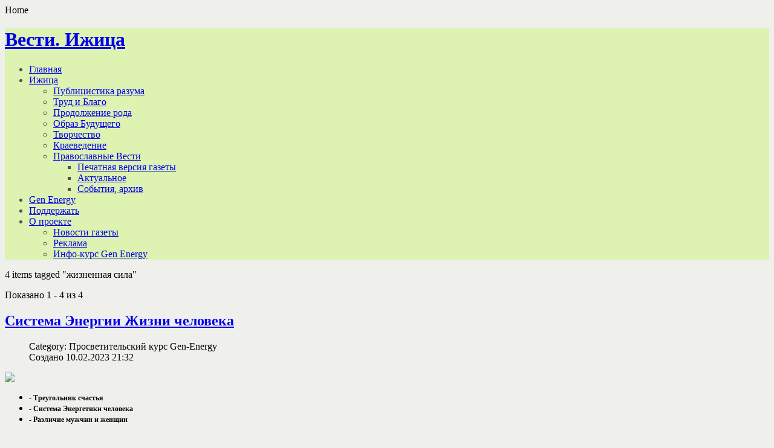

--- FILE ---
content_type: text/html; charset=utf-8
request_url: http://izhiza.ru/index.php/component/easytagcloud/0-%D0%B6%D0%B8%D0%B7%D0%BD%D0%B5%D0%BD%D0%BD%D0%B0%D1%8F%20%D1%81%D0%B8%D0%BB%D0%B0
body_size: 47990
content:
<!DOCTYPE html PUBLIC "-//W3C//DTD XHTML 1.0 Transitional//EN" "http://www.w3.org/TR/xhtml1/DTD/xhtml1-transitional.dtd">
<html xmlns="http://www.w3.org/1999/xhtml" xml:lang="ru-ru" lang="ru-ru">
<head>
	  <base href="http://izhiza.ru/index.php/component/easytagcloud/0-жизненная сила" />
  <meta http-equiv="content-type" content="text/html; charset=utf-8" />
  <meta name="keywords" content="Ижица, Творчество, Разум, наука, социум, актуально, просвещение, публицистика, краеведение, история, личность, воспитание, образование, культура, Отечество, традиция, молодежь, дети,
любовь, семья, предпринимательство, вера, природа,
справедливость, милосердие, социальная деятельность, 
благотворительность, акция, медицина,
духовная жизнь, духовность, секс, журналистика, здоровье, святыня, Интернет, видео, фото, творчество, безопасность, политика, медиа, информация, экономика, объявление, авто, безопасность, Россия, государство, общество, благотворение, гармония, отношения, стихия," />
  <meta name="rights" content="А. С. Чураков" />
  <meta name="description" content="&quot;Вести. Ижица&quot;. Просветительское издание. 
Творчество разума и духа. Гармоничное Благотворение. Труд и бизнес.
 &quot;Izhiza. Messages &quot;. The Internet the version of the newspaper, thematic original and author's clauses.
" />
  <meta name="generator" content="Joomla! - Open Source Content Management" />
  <title>жизненная сила - EasyTagCloud</title>
  <link href="/templates/zt_zana25/favicon.ico" rel="shortcut icon" type="image/vnd.microsoft.icon" />
  <link rel="stylesheet" href="http://izhiza.ru/templates/zt_zana25/zt_menus/zt_megamenu/zt.megamenu.css" type="text/css" />
  <link rel="stylesheet" href="http://izhiza.ru/templates/system/css/system.css" type="text/css" />
  <link rel="stylesheet" href="http://izhiza.ru/templates/system/css/general.css" type="text/css" />
  <link rel="stylesheet" href="http://izhiza.ru/templates/zt_zana25/css/default.css" type="text/css" />
  <link rel="stylesheet" href="http://izhiza.ru/templates/zt_zana25/css/template.css" type="text/css" />
  <link rel="stylesheet" href="http://izhiza.ru/templates/zt_zana25/css/patterns.css" type="text/css" />
  <link rel="stylesheet" href="http://izhiza.ru/templates/zt_zana25/css/typo.css" type="text/css" />
  <link rel="stylesheet" href="http://izhiza.ru/templates/zt_zana25/css/fonts.css" type="text/css" />
  <link rel="stylesheet" href="http://izhiza.ru/plugins/system/shortcodes/assets/css/shortcodes.css" type="text/css" />
  <style type="text/css">
#easytagcloud_100 a{margin-left:0px;margin-right:0px;padding:2px;-webkit-border-radius:0px;-moz-border-radius:0px;border-radius:0px;}#easytagcloud_100 a:link{text-decoration:none;color:#FAFAFA;}#easytagcloud_100 a:visited{text-decoration:none;color:#FAFAFA;}#easytagcloud_100 a:hover{text-decoration:underline;}#easytagcloud_100 {line-height:24px;}
  </style>
  <script src="/media/system/js/mootools-core.js" type="text/javascript"></script>
  <script src="/media/system/js/core.js" type="text/javascript"></script>
  <script src="/media/system/js/mootools-more.js" type="text/javascript"></script>
  <script src="http://izhiza.ru/templates/zt_zana25/zt_menus/zt_megamenu/zt.megamenu.js" type="text/javascript"></script>
  <script src="http://izhiza.ru/templates/zt_zana25/js/zt.script.js" type="text/javascript"></script>
  <script src="http://izhiza.ru/plugins/system/shortcodes/assets/js/shortcodes.js" type="text/javascript"></script>

	
		<link rel="stylesheet" href="http://izhiza.ru/templates/zt_zana25/css/modules.css" type="text/css" />
	<link rel="stylesheet" href="http://izhiza.ru/templates/zt_zana25/css/css3.php?url=http://izhiza.ru/templates/zt_zana25/" type="text/css" />
	<script type="text/javascript">
		var baseurl = "http://izhiza.ru/";
		var ztpathcolor = 'http://izhiza.ru/templates/zt_zana25/css/colors/';
		var tmplurl = 'http://izhiza.ru/templates/zt_zana25/';
		var CurrentFontSize = parseInt('3');
	</script>
	<!--[if lte IE 6]>
	<link rel="stylesheet" href="http://izhiza.ru/templates/zt_zana25/css/ie6.css" type="text/css" />
	<script type="text/javascript" src="http://izhiza.ru/templates/zt_zana25/js/ie_png.js"></script>
	<script type="text/javascript">
	window.addEvent ('load', function() {
	   ie_png.fix('.png');
	});
	</script>
	<![endif]-->
	<!--[if lte IE 7]>
	<link rel="stylesheet" href="http://izhiza.ru/templates/zt_zana25/css/ie7.css" type="text/css" />
	<![endif]-->

<style type="text/css">
	#bd {
		background-color: #efefec;
	}
	#zt-maintop {
		color: #515151;
		background-color: #def2b1;
	}
	#zt-userwrap1 a {
		color: ;
	}
	#zt-mainfooter {
		color: #FFFFFF;
		background-color: #171718;
	}
	#zt-mainfooter a {
		color: #045cb4;
	}
</style>
<style type="text/css"> @media print { body { display:none } } </style>

<script type="text/javascript">
	function disableSelection(target){
	if (typeof target.onselectstart!="undefined") // IE
		target.onselectstart=function(){return false}
	else if (typeof target.style.MozUserSelect!="undefined") // Firefox
		target.style.MozUserSelect="none"
	else // Opera etc
		target.onmousedown=function(){return false}
	target.style.cursor = "default"
	}
</script>

<script type="text/javascript">
	/* <![CDATA[ */
		window.addEvent('domready', function() {
			document.body.oncopy = function() {
				alert('Copyright (c) 2002 - 2025 Alexander Churakov Izhiza.Ru All rights reserved.');
				return false;
			}
		});
	/* ]]> */
</script>
<meta http-equiv="imagetoolbar" content="no">
</head>
<body onload="setInterval('window.clipboardData.clearData()',20)" id="bd" class="fs3   ltr">
<div id="zt-wrapper">
	<div id="zt-wrapper-inner" class="clearfix">

		
		<div id="zt-toolbar">
			<div id="zt-toolbar-inner">
				<div class="zt-wrapper">
											<div id="zt-top" class="zt-user zt-box-full" style="width: 100;">
								<div class="zt-top-inner">
												<div class="moduletable">
						<div class="modulecontent">
				<span class="breadcrumbs pathway">
Home</span>
			</div>
			
		</div>
	
								</div>
						</div>
					
									</div>
			</div>
		</div>
		
		<div id="zt-maintop" class="pattern9">
            <div id="zt-maintop-inner">

				<!-- HEADER -->
				<div id="zt-header" class="clearfix">
						<div id="zt-header-inner">
								<div class="zt-wrapper">
										<div id="zt-logo">
												<h1 id="logo"><a ondragstart="return false;" class="png" href="http://izhiza.ru/" title="Вести. Ижица">
														<span>Вести. Ижица</span></a>
												</h1>
										</div>
										<div id="zt-mainmenu">
												<div id="zt-mainmenu-inner">
														<div class="menusys_mega"><ul id="menusys_mega"><li class="first-item "><a ondragstart="return false;" href="/index.php/home"  class=' item' id="menusys464" ><span class="no-image"><span class="menu-title">Главная</span></span></a></li><li id="menu-444" class="hasChild"><a ondragstart="return false;" href="/index.php/sample-sites-2"  class=' item' id="menusys444"  title="Ижица"><span class="no-image"><span class="menu-title">Ижица</span></span></a><div id="menu-444_menusub_sub0" class="menusub_mega"><div class="submenu-wrap" style="width:px"><div class="subarrowtop"></div><div class="subwraptop"><div class="subwraptop-left"></div><div class="subwraptop-right"></div></div><div class="subwrapcenter-left"><div class="subwrapcenter-right"><div class="subwrapcenter" style="width:"><div class="megacol column1"><ul class="mega-ul ul"><li class="mega-li li first-item"><a ondragstart="return false;" href="/index.php/sample-sites-2/izhizpubb"  class=' item' id="menusys573"  title="Публицистика разума"><span class="no-image"><span class="menu-title">Публицистика разума</span></span></a></li><li class="mega-li li"><a ondragstart="return false;" href="/index.php/sample-sites-2/trud-i-blago"  class=' item' id="menusys588"  title="Труд и Благо"><span class="no-image"><span class="menu-title">Труд и Благо</span></span></a></li><li class="mega-li li"><a ondragstart="return false;" href="/index.php/sample-sites-2/anonsnauk"  class=' item' id="menusys535"  title="Продолжение рода"><span class="no-image"><span class="menu-title">Продолжение рода</span></span></a></li><li class="mega-li li"><a ondragstart="return false;" href="/index.php/sample-sites-2/obraz-budushchego"  class=' item' id="menusys586"  title="Образ Будущего"><span class="no-image"><span class="menu-title">Образ Будущего</span></span></a></li><li class="mega-li li"><a ondragstart="return false;" href="/index.php/sample-sites-2/tvorchestvo"  class=' item' id="menusys576"  title="Творчество"><span class="no-image"><span class="menu-title">Творчество</span></span></a></li><li class="mega-li li"><a ondragstart="return false;" href="/index.php/sample-sites-2/publitsistika"  class=' item' id="menusys545"  title="Краеведение"><span class="no-image"><span class="menu-title">Краеведение</span></span></a></li><li id="menu-514" class="mega-li li last-item hasChild"><a ondragstart="return false;" href="/index.php/sample-sites-2/redakcia"  class=' item' id="menusys514"  title="Православные Вести"><span class="no-image"><span class="menu-title">Православные Вести</span></span></a><div id="menu-514_menusub_sub2" class="menusub_mega"><div class="submenu-wrap" style="width:px"><div class="subarrowtop"></div><div class="subwraptop"><div class="subwraptop-left"></div><div class="subwraptop-right"></div></div><div class="subwrapcenter-left"><div class="subwrapcenter-right"><div class="subwrapcenter" style="width:"><div class="megacol column1"><ul class="mega-ul ul"><li class="mega-li li first-item"><a ondragstart="return false;" href="/index.php/sample-sites-2/redakcia/pechatnaya-versiya-2"  class=' item' id="menusys555"  title="Печатная версия газеты"><span class="no-image"><span class="menu-title">Печатная версия газеты</span></span></a></li><li class="mega-li li"><a ondragstart="return false;" href="/index.php/sample-sites-2/redakcia/aktualno-2"  class=' item' id="menusys557"  title="Актуальное"><span class="no-image"><span class="menu-title">Актуальное</span></span></a></li><li class="mega-li li last-item"><a ondragstart="return false;" href="/index.php/sample-sites-2/redakcia/khronika-mitropolii"  class=' item' id="menusys507"  title="События, архив"><span class="no-image"><span class="menu-title">События, архив</span></span></a></li></ul></div></div></div></div><div class="subwrapbottom"><div class="subwrapbottom-left"></div><div class="subwrapbottom-right"></div></div></div></div></li></ul></div></div></div></div><div class="subwrapbottom"><div class="subwrapbottom-left"></div><div class="subwrapbottom-right"></div></div></div></div></li><li><a ondragstart="return false;" href="/index.php/gen-energy"  class=' item' id="menusys584"  title="Gen Energy"><span class="no-image"><span class="menu-title">Gen Energy</span></span></a></li><li><a ondragstart="return false;" href="/index.php/podderzhat"  class=' item' id="menusys572"  title="Поддержать "><span class="no-image"><span class="menu-title">Поддержать </span></span></a></li><li id="menu-577" class="last-item hasChild"><a ondragstart="return false;" href="/index.php/o-proekte"  class=' item' id="menusys577"  title="О проекте"><span class="no-image"><span class="menu-title">О проекте</span></span></a><div id="menu-577_menusub_sub0" class="menusub_mega"><div class="submenu-wrap" style="width:px"><div class="subarrowtop"></div><div class="subwraptop"><div class="subwraptop-left"></div><div class="subwraptop-right"></div></div><div class="subwrapcenter-left"><div class="subwrapcenter-right"><div class="subwrapcenter" style="width:"><div class="megacol column1"><ul class="mega-ul ul"><li class="mega-li li first-item"><a ondragstart="return false;" href="/index.php/o-proekte/news"  class=' item' id="menusys528"  title="Новости газеты"><span class="no-image"><span class="menu-title">Новости газеты</span></span></a></li><li class="mega-li li"><a ondragstart="return false;" href="/index.php/o-proekte/reklama"  class=' item' id="menusys568"  title="Реклама"><span class="no-image"><span class="menu-title">Реклама</span></span></a></li><li class="mega-li li last-item"><a ondragstart="return false;" href="/index.php/o-proekte/prosvetitelskij-kurs"  class=' item' id="menusys582"  title="Инфо-курс Gen Energy "><span class="no-image"><span class="menu-title">Инфо-курс Gen Energy </span></span></a></li></ul></div></div></div></div><div class="subwrapbottom"><div class="subwrapbottom-left"></div><div class="subwrapbottom-right"></div></div></div></div></li></ul><script>window.addEvent("domready", function(){var megas = $(document.body).getElements('div[class="menusub_mega"]');megas.each(function(mega, i){var id = mega.getProperty("id").split("_");if(id[2] != null){var smart = "_" + id[1] + "_" + id[2];ZTMenu(350, 0, 0, smart, "megamenu_close", true, 350, Fx.Transitions.Quad.easeIn);}});});</script></div>												</div>
										</div>
								</div>
						</div>
				</div>
				<!-- END HEADER -->

				
								<!--#   Begin ZT-Userwrap1  -->
				<div id="zt-userwrap1" class="clearfix">
					<div class="zt-wrapper">
						<div id="zt-userwrap1-inner">
														<div id="zt-user1" class="zt-user zt-box-full" style="width: 100;">
									<div class="zt-box-inside">
											
									</div>
							</div>
							
							
							
							

						</div>
					</div>
				</div>
				<!--# End ZT-Userwrap1-->
				



		    </div>
        </div>


		<!-- MAINBODY -->
		<div id="zt-mainbody" class="clearfix ">
			<div id="zt-mainbody-inner">

				

				<div class="zt-wrapper">

					<!-- CONTAINER -->
					<div id="zt-container-full" class="clearfix zt-layout-clr">
						
						<div id="zt-content">
							<div id="zt-content-inner">
							<div class="box-t1">
								<div class="box-t2">
									<div class="box-t3"></div>
								</div>
							</div>
							<div class="box-c1">
							<div class="box-c2">
							<div class="box-c3" >
                                                        <div class="box-c4" id="zt-c-content">
							<div class="box-inner">

								
								<div id="zt-component" class="clearfix">
									
<div id="system-message-container">
</div>
									<style>

</style>
 
 <link href="/components/com_easytagcloud/views/easytagcloud/tmpl/default.css" rel="stylesheet" type="text/css" />
<p class="founditems">4 items tagged <span class="highlight">"жизненная сила"</span></p>
<p>
Показано 1 - 4 из 4</p>
<div id="easytagcloud_items">
        <h2 class="easytagcloud_items_title">
			<a ondragstart="return false;" href="/index.php/o-proekte/prosvetitelskij-kurs/686-sistema-energii-zhizni-cheloveka" target="_blank">
				Система Энергии Жизни человека			</a>
    </h2>       
        <dl class="easytagcloud_items_info">    
    	<dd class="easytagcloud_items_category">	
			Category: Просветительский курс Gen-Energy	</dd>
      
         
	<dd class="easytagcloud_items_created">
		Создано 10.02.2023 21:32	</dd> 
           
     </dl>
     	<div class="easytagcloud_items_text">
		<p><strong><img ondragstart="return false;" src="/images/izhiza/web-shema-spiral-1.jpg" border="0" width="600" style="margin: 0px; vertical-align: baseline;" /></strong></p>
<ul>
<li><strong style="font-size: 12.16px; line-height: 1.3em;"><span style="font-size: 12.16px; line-height: 1.3em;">- Треугольник счастья</span></strong></li>
<li><strong style="font-size: 12.16px; line-height: 1.3em;"><span style="font-size: 12.16px; line-height: 1.3em;">- Система Энергетики человека</span></strong></li>
<li><strong style="font-size: 12.16px; line-height: 1.3em;"><span style="font-size: 12.16px; line-height: 1.3em;">- Различие мужчин и женщин</span></strong></li>
</ul>
<p><strong>Вся жизнь человека, её гармония составляют три вещи: логика (ум), эмоции (душа) и чувства (тело).</strong></p>
<p>Специальная программа познания энергетики человека и использования этой энергии для личного развития, для построения взаимоотношений в семье, в творчестве, в предпринимательстве (развитие социального общества внутри трудовых коллективов).</p>
	</div>
        <div class="readmore">
    <a ondragstart="return false;" href="/index.php/o-proekte/prosvetitelskij-kurs/686-sistema-energii-zhizni-cheloveka" target="_blank">Read more</a>
    </div>
		    <div class="separator">
    </div>
        <h2 class="easytagcloud_items_title">
			<a ondragstart="return false;" href="/index.php/o-proekte/prosvetitelskij-kurs/682-kontseptsiya-udovletvoreniya-udovolstviya-radosti-blazhenstva-blagodati" target="_blank">
				Занятие 5. Концепция удовлетворения/удовольствия/радости/блаженства/благодати			</a>
    </h2>       
        <dl class="easytagcloud_items_info">    
    	<dd class="easytagcloud_items_category">	
			Category: Просветительский курс Gen-Energy	</dd>
      
         
	<dd class="easytagcloud_items_created">
		Создано 15.12.2022 16:01	</dd> 
           
     </dl>
     	<div class="easytagcloud_items_text">
		<h3><strong>Природа - Создатель дали человеку тело-душу. </strong></h3>
<h4><strong>Все концепции философии, религий, различных учений и науки основаны именно на удовлетворении (телесном/духовном/душевном). </strong></h4>
<p><img ondragstart="return false;" src="/images/izhiza/9DB78B964A78-7.jpg" border="0" alt="Концепция удовлетворения" width="600" style="vertical-align: baseline;" /></p>
<address style="text-align: right;">Фреска "Обрезание Господне"</address>
<p>В культуре и в религиях это удовлетворение описывается по-разному: – духовный подъем, блаженство, творческий экстаз, благодать. Обычно это происходит после долгих медитаций или молитв (телесный труд), долгого соблюдения поста, самоистязания и ограничения. Другими словами – некое напряжение сменяется избавлением от напряжения, изменения состояния и сознания.</p>
<p>В отрицании телесного удовольствия (религиозная монашеская аскетика) заложено телесное удовольствие – самоистязание плоти (мазохизм), результатом которого является «духовность». Эта «духовность» или «благодать» – есть ответ тела и души на истязания и ограничения. Химическая реакция тела и мозга – выработка гормонов удовольствия от страдания (так называемое изменения сознания). Многолетняя практика монашеской жизни позволяет этого достичь.</p>
<p>Есть религиозные течения, который наоборот, используют телесное наслаждение – как вход в некий экстаз и достижения духовности. К ним относилась древняя Греческая философия, некоторые индусские и китайские религиозные и философские учения.</p>
	</div>
        <div class="readmore">
    <a ondragstart="return false;" href="/index.php/o-proekte/prosvetitelskij-kurs/682-kontseptsiya-udovletvoreniya-udovolstviya-radosti-blazhenstva-blagodati" target="_blank">Read more</a>
    </div>
		    <div class="separator">
    </div>
        <h2 class="easytagcloud_items_title">
			<a ondragstart="return false;" href="/index.php/o-proekte/prosvetitelskij-kurs/681-tseli-prosvetitelskogo-kursa-izhitsa-gen-energy" target="_blank">
				Цели просветительского курса Ижица - Gen-Energy			</a>
    </h2>       
        <dl class="easytagcloud_items_info">    
    	<dd class="easytagcloud_items_category">	
			Category: Просветительский курс Gen-Energy	</dd>
      
         
	<dd class="easytagcloud_items_created">
		Создано 15.12.2022 12:58	</dd> 
           
     </dl>
     	<div class="easytagcloud_items_text">
		<p><span style="font-size: 12.16px; line-height: 1.3em;"><em><strong><img ondragstart="return false;" src="/images/izhiza/epin-4.jpg" border="0" alt="Ижица – «Gen-Energy»" width="600" style="vertical-align: baseline;" /></strong></em></span></p>
<p><span style="font-size: 12.16px; line-height: 1.3em;"><em><strong>Современная проблема общества и человека – неудовлетворенность жизнью – как в социальном, так и в личном плане</strong></em>.</span></p>
<p>Навязанные шаблоны неправильным образованием, воспитанием с самого детства блокируют наши истинные цели в жизни. Многие даже не понимают эти цели, а если и задумываются – то в рамках навязанных шаблонов.</p>
<h4>Уникальность просветительского курса</h4>
<p>Вы узнаете Вселенную и человека так, как вам никогда не показывали. Мы гармонично соединили те сферы знаний, науки, химии, физики, медицины, психологии, культурного опыта человечества, философии и духовности – которые никто никогда не рассматривал во взаимодействии и никогда эти знания не пересекались.</p>
<p>Просветительский курс откроет вам познание самого себя: своё тело и душу с мистической стороны, которая объясняется наукой; духовные законы с научной точки зрения. Вы узнаете, что духовные законы материальны и как они действуют в вашем теле, в сознании, в душе и как найти гармонию в этом и научиться жить, получая удовольствие и дарить удовольствие и радость окружающим вас людям.</p>
	</div>
        <div class="readmore">
    <a ondragstart="return false;" href="/index.php/o-proekte/prosvetitelskij-kurs/681-tseli-prosvetitelskogo-kursa-izhitsa-gen-energy" target="_blank">Read more</a>
    </div>
		    <div class="separator">
    </div>
        <h2 class="easytagcloud_items_title">
			<a ondragstart="return false;" href="/index.php/o-proekte/prosvetitelskij-kurs/680-prosvetitelskij-kurs-izhitsa-gen-energy" target="_blank">
				Просветительский курс Ижица – «Gen-Energy»			</a>
    </h2>       
        <dl class="easytagcloud_items_info">    
    	<dd class="easytagcloud_items_category">	
			Category: Просветительский курс Gen-Energy	</dd>
      
         
	<dd class="easytagcloud_items_created">
		Создано 15.12.2022 12:43	</dd> 
           
     </dl>
     	<div class="easytagcloud_items_text">
		<p><span style="font-size: 12.16px; line-height: 1.3em;"><img ondragstart="return false;" src="/images/izhiza/web-gen-2-pub.jpg" border="0" width="600" style="vertical-align: baseline;" /></span></p>
<h4><span style="font-size: 12.16px; line-height: 1.3em;">«Gen-Energy» - Генезис энергии. </span></h4>
<p><span style="font-size: 12.16px; line-height: 1.3em;">Здесь - доступная и простая информация о Вселенской Энергии, которая есть в каждом человеке. Просветительский курс Ижица – «Gen-Energy» раскрывает понимание и осознание этой Энергии и как она работает, и каким образом использовать эту Энергию в правильном и полезном направлении, не сжигая жизнь напрасно.</span></p>
<p><strong><span style="font-size: 12.16px; line-height: 1.3em;">Надо сделать простых три шага: 1 - ознакомиться с концепцией темы, 2 - заполнить анкету, 3- оформить подписку на курс.</span></strong></p>
<p><span style="font-size: 12.16px; line-height: 1.3em;">Если Вы не желаете оформлять подписку - осваивайте общие темы, которые публикуются в рамках просветительского курса  «Gen-Energy», а также с аналитическими и просветительскими статьями в издании и на сайте "Вести. Ижица".</span></p>
<p>+++ </p>
<p>Сегодня очень популярны различные курсы и коучи, где ставка делается на видеоряд, эмоциональную встряску человека и многие на это подсаживаются. Получая зависимость, близкую к наркотической и никогда не достигают удовлетворения (разума, души, тела).</p>
	</div>
        <div class="readmore">
    <a ondragstart="return false;" href="/index.php/o-proekte/prosvetitelskij-kurs/680-prosvetitelskij-kurs-izhitsa-gen-energy" target="_blank">Read more</a>
    </div>
		    <div class="separator">
    </div>
</div>

<div class="pagination">
	</div>
<div style="text-align: center;"><a ondragstart="return false;" href="http://www.joomlatonight.com" target="_blank" title="EasyTagCloud v2.5 Free">Powered by EasyTagCloud v2.5 Free</a></div>
								</div>

								   									<!--#   Begin ZT-Spotlight Col2       -->
									<div id="zt-colspan2" class=" clearfix">
										<div id="zt-colspan2-inner">

																						<div id="zt-col4" class="zt-user zt-box-full" style="width: 99;">
												<div class="zt-box-inside">
															<div class="moduletable">
							<h3 class="moduletitle"><span class="title">Публицистика разума</span></h3>
						<div class="modulecontent">
				<div style="display: none;"><a ondragstart="return false;" href="http://www.joomvision.com" title="Joomla Templates">Joomla Templates</a> and Joomla Extensions by JoomVision.Com</div>
<div class="zt_news_wrap"> 
	<div class="zt-newsiv-frame-cat">
								<div class="zt-category-even" style="width: 100%">
					<!--Title Block-->
						<!--Lead block-->
			<div class="row-fluid">
				<div class="news_lead">
										 
					<div class="article-item">
													<div class="more_item first-item">
																<a ondragstart="return false;" class="linkimg" href="/index.php/news/publitsistika/663-shablon-khrustalnogo-groba-ili-kakoj-ty-vybiraesh-put-v-zhizni">
									<img ondragstart="return false;" src="http://izhiza.ru/modules/mod_zt_news/timthumb.php?src=http://izhiza.ru/images/200Izhitsa.png&amp;h=200&amp;w=300" alt="Шаблон хрустального гроба. Или какой ты выбираешь путь в жизни?" 
									title="Шаблон хрустального гроба. Или какой ты выбираешь путь в жизни?"/>
								</a>
																
								<div class="more_item_thumb">
																		<a ondragstart="return false;" href="/index.php/news/publitsistika/663-shablon-khrustalnogo-groba-ili-kakoj-ty-vybiraesh-put-v-zhizni">Шаблон хрустального гроба. Или какой ты выбираешь путь в жизни?</a>
																											<p>10 шагов к совершенству чтобы обрести смысл и счастье.
�</p>
																										</div>
							</div>
													<div class="more_item last-item">
																<a ondragstart="return false;" class="linkimg" href="/index.php/news/publitsistika/659-potrebitel-ili-sozidatel">
									<img ondragstart="return false;" src="http://izhiza.ru/modules/mod_zt_news/timthumb.php?src=http://izhiza.ru/images/angelofscience.jpg&amp;h=200&amp;w=300" alt="Потребитель или созидатель. Зачем ходить в храм?" 
									title="Потребитель или созидатель. Зачем ходить в храм?"/>
								</a>
																
								<div class="more_item_thumb">
																		<a ondragstart="return false;" href="/index.php/news/publitsistika/659-potrebitel-ili-sozidatel">Потребитель или созидатель. Зачем ходить в храм?</a>
																											<p>Окружающая нас, искусственная среда мира общества и ма</p>
																										</div>
							</div>
											</div>
									</div>
			</div>
		</div>
			</div>   
	<div class="clearfix"></div>
</div>			</div>
			
		</div>
	
												</div>
											</div>
											
											
											
										</div>
									</div>
									<!--#   End ZT-Spotlight Col2  -->
															       <div class="clearfix"></div>
							</div>

						        </div>
							</div>
							</div>
							</div>

							<div class="box-b1">
								<div class="box-b2">
									<div class="box-b3"></div>
								</div>
							</div>

							</div>
						</div>

						
					</div>
					<!-- END CONTAINER -->
				</div>
			</div>
		</div>
	<!-- END MAINBODY -->

	 		<!--#   Begin Userwrap3-->
		<div id="zt-userwrap3" class="clearfix">
			<div class="zt-wrapper">
				<div id="zt-userwrap3-inner">

										<div id="zt-user9" class="zt-user zt-box-left" style="width: 33.3%;">
						<div class="zt-box-inside">
									<div class="moduletable">
							<h3 class="moduletitle"><span class="title">Последнее</span></h3>
						<div class="modulecontent">
				<ul class="latestnews">
	<li>
		<a ondragstart="return false;" href="/index.php/news/obraz-budushchego/695-virtualnyj-morok-rossii-zakanchivaetsya">
			Будущее России</a>
	</li>
	<li>
		<a ondragstart="return false;" href="/index.php/news/obraz-budushchego/694-raskrytie-informatsii-ocherednoj-prognoz-na-blizhajshee-budushchee">
			Раскрытие информации. Очередной прогноз на ближайшее будущее</a>
	</li>
	<li>
		<a ondragstart="return false;" href="/index.php/o-proekte/reklama/693-trasfer-uslugi-mezhdugorodnee-taksi">
			Трасфер услуги (междугороднее такси)</a>
	</li>
	<li>
		<a ondragstart="return false;" href="/index.php/news/trud-i-blago/692-novaya-era-vodoleya-uspekha-i-predprinimatelstva-2">
			Новая Эра Водолея успеха и предпринимательства</a>
	</li>
	<li>
		<a ondragstart="return false;" href="/index.php/o-proekte/prosvetitelskij-kurs/691-energo-prognozirovanie">
			Энерго-Тестирование</a>
	</li>
	<li>
		<a ondragstart="return false;" href="/index.php/o-proekte/prosvetitelskij-kurs/690-matritsa-2-vneshnyaya-manipulyatsiya-prodolzhenie">
			Занятие 3. Матрица. Внешняя манипуляция. Продолжение </a>
	</li>
</ul>
			</div>
			
		</div>
	
						</div>
					</div>
					
										<div id="zt-user10" class="zt-user zt-box-center" style="width: 33.3%;">
						<div class="zt-box-inside">
									<div class="moduletable">
							<h3 class="moduletitle"><span class="title">Популярное</span></h3>
						<div class="modulecontent">
				<ul class="mostread">
	<li>
		<a ondragstart="return false;" href="/index.php/o-proekte/news/88-obnovlenie-sajta-razvivaem-internet-gazetu">
			Обновление сайта. Развиваем Интернет газету!</a>
	</li>
	<li>
		<a ondragstart="return false;" href="/index.php/news/2014-01-09-21-02-10/624-o-proekte-pravoslavnye-vesti-izhitsa">
			Православный проект «Вести. Ижица»</a>
	</li>
	<li>
		<a ondragstart="return false;" href="/index.php/o-proekte/news/343-tekhnologicheskie-raboty-na-khostinge">
			Технологические работы на хостинге</a>
	</li>
	<li>
		<a ondragstart="return false;" href="/index.php/o-proekte/news/533-ob-yavlyaetsya-letnij-fotokonkurs-zapomni-detstvo">
			Объявляется летний фотоконкурс "Запомни детство"</a>
	</li>
	<li>
		<a ondragstart="return false;" href="/index.php/o-proekte/news/519-nash-klub-sobiraet-aktivnykh-grazhdan">
			Наш Клуб собирает активных граждан</a>
	</li>
	<li>
		<a ondragstart="return false;" href="/index.php/news/publitsistika2/629-pozdravlyayu-vas-vsekh-s-rozhdestvom-khristovym">
			Поздравляю вас всех с Рождеством Христовым!</a>
	</li>
</ul>
			</div>
			
		</div>
	
						</div>
					</div>
					
					
										<div id="zt-user12" class="zt-user zt-box-right" style="width: 33.3%;">
						<div class="zt-box-inside">
									<div class="moduletable_menu">
						<div class="modulecontent">
				
<ul class="menu">
<li class="item-435 current"><a ondragstart="return false;" href="/" > <span>Главная</span></a></li><li class="item-500 parent"><a ondragstart="return false;" href="/index.php/news" > <span>Ижица</span></a></li><li class="item-566"><a ondragstart="return false;" href="/index.php/new-love" > <span>Творчество</span></a></li><li class="item-567"><a ondragstart="return false;" href="/index.php/mediapr" > <span>Реклама</span></a></li><li class="item-578 parent"><a ondragstart="return false;" href="/index.php/o-proekte-2" > <span>О проекте</span></a></li><li class="item-559"><a ondragstart="return false;" href="/index.php/karta-sajta" > <span>Карта сайта</span></a></li><li class="item-589"><a ondragstart="return false;" href="/index.php/iskat" > <span>Поиск по сайту</span></a></li></ul>
			</div>
			
		</div>
	
						</div>
					</div>
					
				</div>
			</div>
		</div>
		<!--#   End Userwrap3   -->
	
        <div id="zt-mainfooter">



				<!--#   Begin Userwrap4-->
		<div id="zt-userwrap4" class="clearfix">
			<div class="zt-wrapper">
				<div id="zt-userwrap4-inner">

					
										<div id="zt-user14" class="zt-user zt-box-left" style="width: 33.3%;">
						<div class="zt-box-inside">
									<div class="moduletable">
						<div class="modulecontent">
				<!--LiveInternet counter--><script type="text/javascript"><!--
document.write("<a ondragstart="return false;" href='http://www.liveinternet.ru/click' "+
"target=_blank><img ondragstart="return false;" src='//counter.yadro.ru/hit?t54.3;r"+
escape(document.referrer)+((typeof(screen)=="undefined")?"":
";s"+screen.width+"*"+screen.height+"*"+(screen.colorDepth?
screen.colorDepth:screen.pixelDepth))+";u"+escape(document.URL)+
";"+Math.random()+
"' alt='' title='LiveInternet: показано число просмотров и"+
" посетителей за 24 часа' "+
"border='0' width='88' height='31'><\/a>")
//--></script><!--/LiveInternet-->

<!-- begin of Top100 code -->

<script id="top100Counter" type="text/javascript" src="http://counter.rambler.ru/top100.jcn?4429332"></script>
<noscript>
<a ondragstart="return false;" href="http://top100.rambler.ru/navi/4429332/">
<img ondragstart="return false;" src="http://counter.rambler.ru/top100.cnt?4429332" alt="Rambler's Top100" border="0" />
</a>

</noscript>
<!-- end of Top100 code -->			</div>
			
		</div>
			<div class="moduletable">
						<div class="modulecontent">
				<!-- Top.Mail.Ru counter -->
<script type="text/javascript">
var _tmr = window._tmr || (window._tmr = []);
_tmr.push({id: "994485", type: "pageView", start: (new Date()).getTime()});
(function (d, w, id) {
  if (d.getElementById(id)) return;
  var ts = d.createElement("script"); ts.type = "text/javascript"; ts.async = true; ts.id = id;
  ts.src = "https://top-fwz1.mail.ru/js/code.js";
  var f = function () {var s = d.getElementsByTagName("script")[0]; s.parentNode.insertBefore(ts, s);};
  if (w.opera == "[object Opera]") { d.addEventListener("DOMContentLoaded", f, false); } else { f(); }
})(document, window, "tmr-code");
</script>
<noscript><div><img ondragstart="return false;" src="https://top-fwz1.mail.ru/counter?id=994485;js=na" style="position:absolute;left:-9999px;" alt="Top.Mail.Ru" /></div></noscript>
<!-- /Top.Mail.Ru counter -->

<!-- Top.Mail.Ru logo -->
<a ondragstart="return false;" href="https://top-fwz1.mail.ru/jump?from=994485">
<img ondragstart="return false;" src="https://top-fwz1.mail.ru/counter?id=994485;t=327;l=1" height="18" width="88" alt="Top.Mail.Ru" style="border:0;" /></a>
<!-- /Top.Mail.Ru logo -->			</div>
			
		</div>
	
						</div>
					</div>
					
										<div id="zt-user15" class="zt-user zt-box-center" style="width: 33.3%;">
						<div class="zt-box-inside">
									<div class="moduletable">
							<h3 class="moduletitle"><span class="title">Соцсети</span></h3>
						<div class="modulecontent">
				
<ul class="menu">
<li class="item-550"><a ondragstart="return false;" href="https://vk.com/vestizhiza" > <span>ВКонтакте </span></a></li><li class="item-581"><a ondragstart="return false;" href="https://t.me/vestizhiza" > <span>Telegramm </span></a></li></ul>
			</div>
			
		</div>
	
						</div>
					</div>
					
										<div id="zt-user16" class="zt-user zt-box-right" style="width: 33.3%;">
						<div class="zt-box-inside">
									<div class="moduletable">
						<div class="modulecontent">
					
    
    
<div id="easytagcloud_100" style="text-align:center" >
<a ondragstart="return false;" href='/index.php/component/easytagcloud/100-апокрифы' style='font-size:8px;' title='11 related items' target='_blank'>апокрифы</a> <a ondragstart="return false;" href='/index.php/component/easytagcloud/100-артефакты' style='font-size:9px;' title='15 related items' target='_blank'>артефакты</a> <a ondragstart="return false;" href='/index.php/component/easytagcloud/100-бог' style='font-size:12px;' title='27 related items' target='_blank'>бог</a> <a ondragstart="return false;" href='/index.php/component/easytagcloud/100-государство' style='font-size:10px;' title='19 related items' target='_blank'>государство</a> <a ondragstart="return false;" href='/index.php/component/easytagcloud/100-духовность' style='font-size:10px;' title='19 related items' target='_blank'>духовность</a> <a ondragstart="return false;" href='/index.php/component/easytagcloud/100-здоровье' style='font-size:8px;' title='11 related items' target='_blank'>здоровье</a> <a ondragstart="return false;" href='/index.php/component/easytagcloud/100-знание' style='font-size:13px;' title='28 related items' target='_blank'>знание</a> <a ondragstart="return false;" href='/index.php/component/easytagcloud/100-информация' style='font-size:8px;' title='13 related items' target='_blank'>информация</a> <a ondragstart="return false;" href='/index.php/component/easytagcloud/100-исследование' style='font-size:10px;' title='18 related items' target='_blank'>исследование</a> <a ondragstart="return false;" href='/index.php/component/easytagcloud/100-история' style='font-size:20px;' title='50 related items' target='_blank'>история</a> <a ondragstart="return false;" href='/index.php/component/easytagcloud/100-краеведение' style='font-size:15px;' title='36 related items' target='_blank'>краеведение</a> <a ondragstart="return false;" href='/index.php/component/easytagcloud/100-любовь' style='font-size:13px;' title='28 related items' target='_blank'>любовь</a> <a ondragstart="return false;" href='/index.php/component/easytagcloud/100-мистика' style='font-size:10px;' title='18 related items' target='_blank'>мистика</a> <a ondragstart="return false;" href='/index.php/component/easytagcloud/100-мифы' style='font-size:9px;' title='16 related items' target='_blank'>мифы</a> <a ondragstart="return false;" href='/index.php/component/easytagcloud/100-надсознание' style='font-size:10px;' title='18 related items' target='_blank'>надсознание</a> <a ondragstart="return false;" href='/index.php/component/easytagcloud/100-наука' style='font-size:13px;' title='30 related items' target='_blank'>наука</a> <a ondragstart="return false;" href='/index.php/component/easytagcloud/100-непознанное' style='font-size:13px;' title='28 related items' target='_blank'>непознанное</a> <a ondragstart="return false;" href='/index.php/component/easytagcloud/100-новое%20богословие' style='font-size:11px;' title='23 related items' target='_blank'>новое богословие</a> <a ondragstart="return false;" href='/index.php/component/easytagcloud/100-общество' style='font-size:14px;' title='33 related items' target='_blank'>общество</a> <a ondragstart="return false;" href='/index.php/component/easytagcloud/100-подсознание' style='font-size:10px;' title='18 related items' target='_blank'>подсознание</a> <a ondragstart="return false;" href='/index.php/component/easytagcloud/100-политика' style='font-size:8px;' title='11 related items' target='_blank'>политика</a> <a ondragstart="return false;" href='/index.php/component/easytagcloud/100-просветительский%20курс' style='font-size:8px;' title='13 related items' target='_blank'>просветительский курс</a> <a ondragstart="return false;" href='/index.php/component/easytagcloud/100-психология' style='font-size:10px;' title='20 related items' target='_blank'>психология</a> <a ondragstart="return false;" href='/index.php/component/easytagcloud/100-публицистика' style='font-size:12px;' title='24 related items' target='_blank'>публицистика</a> <a ondragstart="return false;" href='/index.php/component/easytagcloud/100-разум' style='font-size:15px;' title='34 related items' target='_blank'>разум</a> <a ondragstart="return false;" href='/index.php/component/easytagcloud/100-смысл%20жизни' style='font-size:9px;' title='17 related items' target='_blank'>смысл жизни</a> <a ondragstart="return false;" href='/index.php/component/easytagcloud/100-созидание' style='font-size:12px;' title='27 related items' target='_blank'>созидание</a> <a ondragstart="return false;" href='/index.php/component/easytagcloud/100-сознание' style='font-size:10px;' title='18 related items' target='_blank'>сознание</a> <a ondragstart="return false;" href='/index.php/component/easytagcloud/100-социум' style='font-size:9px;' title='15 related items' target='_blank'>социум</a> <a ondragstart="return false;" href='/index.php/component/easytagcloud/100-творение' style='font-size:12px;' title='26 related items' target='_blank'>творение</a> <a ondragstart="return false;" href='/index.php/component/easytagcloud/100-творец' style='font-size:12px;' title='27 related items' target='_blank'>творец</a> <a ondragstart="return false;" href='/index.php/component/easytagcloud/100-творчество' style='font-size:12px;' title='25 related items' target='_blank'>творчество</a> <a ondragstart="return false;" href='/index.php/component/easytagcloud/100-традиция' style='font-size:14px;' title='33 related items' target='_blank'>традиция</a> <a ondragstart="return false;" href='/index.php/component/easytagcloud/100-философия' style='font-size:9px;' title='17 related items' target='_blank'>философия</a> <a ondragstart="return false;" href='/index.php/component/easytagcloud/100-экология' style='font-size:8px;' title='12 related items' target='_blank'>экология</a> </div>			</div>
			
		</div>
	
						</div>
					</div>
					
				</div>
			</div>
		</div>
		<!--# End Userwrap4-->
		




		<div id="zt-bottom" class="clearfix">
			<div class="zt-wrapper">
				<div id="zt-bottom-inner">
					
					<div id="zt-copyright" >
						<div id="zt-copyright-inner">
							                                        Copyright (c) 2002 - 2025 Alexander Churakov Izhiza.Ru All rights reserved. 							
						</div>
					</div>


				</div>

			</div>
		</div>


		</div>
	</div>
</div>




<script language="javascript" type="text/javascript">
						function jSelectShortcode(text) {
							text = text.replace(/'/g, '"');
							if(document.getElementById('jform_articletext') != null) {
								jInsertEditorText(text, 'jform_articletext');
							}
							if(document.getElementById('text') != null) {
								jInsertEditorText(text, 'text');
							}
							if(document.getElementById('jform_description') != null) {
								jInsertEditorText(text, 'jform_description');
							}
							if(document.getElementById('jform_content') != null) {
								jInsertEditorText(text, 'jform_content');
							}
							SqueezeBox.close();  
						}
				   </script>
<script type="text/javascript">
	disableSelection(document.body)
</script>

<script type="text/javascript">
	if (top!==self) {
		top.location=location;
	}
</script>
</body>
</html>
